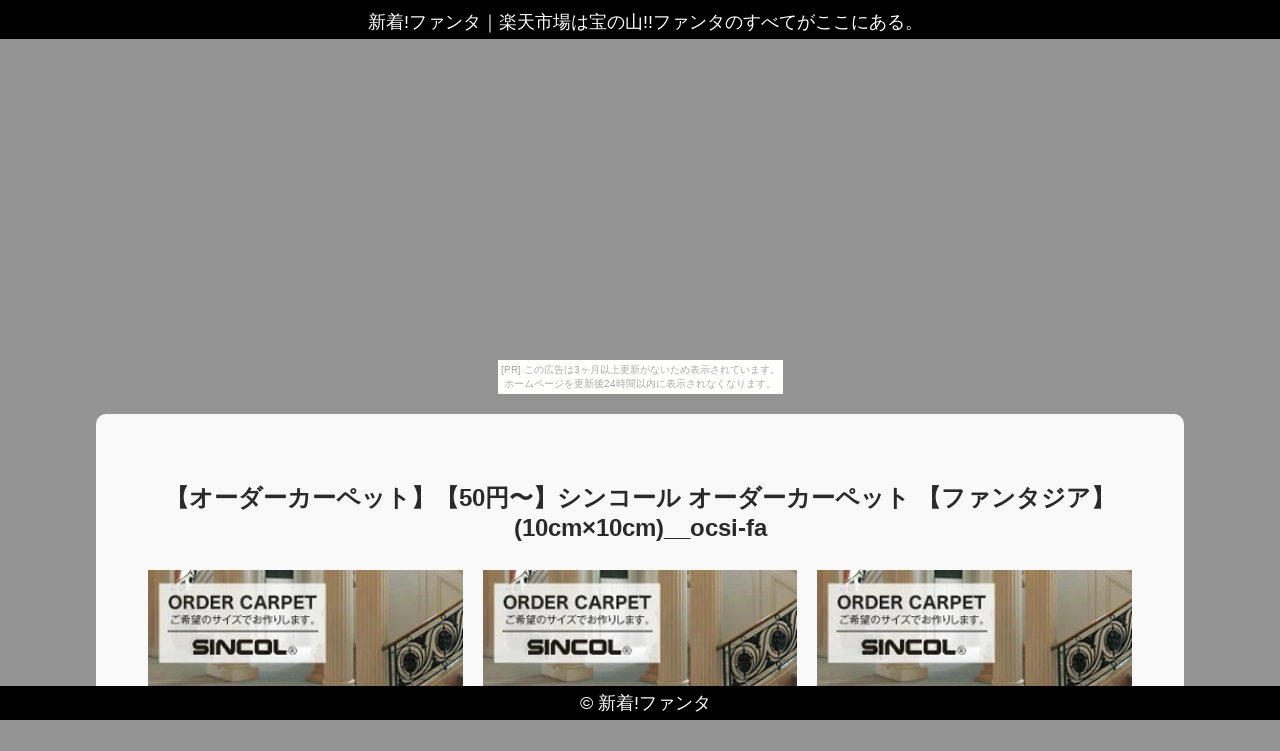

--- FILE ---
content_type: text/html
request_url: http://k906eion.toshi-ie.com/caribou9943/item1.html
body_size: 4414
content:
<!DOCTYPE html>
<html lang="ja">
<head>
<meta http-equiv="Content-Type" content="text/html; charset=utf-8">
<title>新着!ファンタ</title>
<meta name="viewport" content="width=device-width, initial-scale=1.0">
<meta name="description" content="楽天市場は宝の山!!ファンタのすべてがここにある。">
<meta name="keywords"  content="ファンタ">
<meta name="Resource-type" content="Document">
<link rel="stylesheet" type="text/css" href="./main.css">
<link rel="stylesheet" type="text/css" href="./bg_color.css">
<link rel="shortcut icon" type="image/x-icon" href="./favicon.ico">
<link rel="alternate" type="application/rss+xml" title="新着!ファンタ" href="http://k906eion.toshi-ie.com/caribou9943/sitemap.xml">
<link rel="stylesheet" href="https://maxcdn.bootstrapcdn.com/font-awesome/4.7.0/css/font-awesome.min.css">
<script src="http://ajax.googleapis.com/ajax/libs/jquery/1.8.3/jquery.min.js"></script>
<script src="http://ajax.googleapis.com/ajax/libs/jqueryui/1.9.1/jquery-ui.min.js"></script>
<script src="https://cdnjs.cloudflare.com/ajax/libs/object-fit-images/3.2.3/ofi.min.js"></script>
<script type="text/javascript" src="./main.js"></script>
</head>
<body id="item_page"><script type="text/javascript" charset="utf-8" src="//asumi.shinobi.jp/encount"></script><div style="text-align: center;"><div style="display: inline-block; position: relative; z-index: 9999;"><script type="text/javascript" charset="utf-8" src="//asumi.shinobi.jp/fire?f=435"></script><script type="text/javascript" charset="utf-8" src="/__sys__inactive_message.js"></script></div></div>
<header>
	<article id="header">
		<span><h1>新着!ファンタ</h1>｜<h2>楽天市場は宝の山!!ファンタのすべてがここにある。</h2></span>
	</article>
</header>
<main>
	<article class="intro">
		<section class="inner">
			<h3 style="margin-top: 40px;">【オーダーカーペット】【50円〜】シンコール オーダーカーペット 【ファンタジア】(10cm×10cm)__ocsi-fa</h3>
			<div class="pcpc al-c">
				<a href="https://hb.afl.rakuten.co.jp/hgc/g00pzjg4.bdflw1c1.g00pzjg4.bdflx28d/?pc=http%3A%2F%2Fitem.rakuten.co.jp%2Fw520%2Focsi-fa%2F&m=http%3A%2F%2Fm.rakuten.co.jp%2Fw520%2Fi%2F10025343%2F" target="_blank"><img src="https://thumbnail.image.rakuten.co.jp/@0_mall/w520/cabinet/system/ocp/ocsi-fa.jpg?_ex=500x500" class="fade w-30 object-fit-img"></a>　
				<a href="https://hb.afl.rakuten.co.jp/hgc/g00pzjg4.bdflw1c1.g00pzjg4.bdflx28d/?pc=http%3A%2F%2Fitem.rakuten.co.jp%2Fw520%2Focsi-fa%2F&m=http%3A%2F%2Fm.rakuten.co.jp%2Fw520%2Fi%2F10025343%2F" target="_blank"><img src="https://thumbnail.image.rakuten.co.jp/@0_mall/w520/cabinet/system/ocp/ocsi-fa.jpg?_ex=500x500" class="fade w-30 object-fit-img"></a>　
				<a href="https://hb.afl.rakuten.co.jp/hgc/g00pzjg4.bdflw1c1.g00pzjg4.bdflx28d/?pc=http%3A%2F%2Fitem.rakuten.co.jp%2Fw520%2Focsi-fa%2F&m=http%3A%2F%2Fm.rakuten.co.jp%2Fw520%2Fi%2F10025343%2F" target="_blank"><img src="https://thumbnail.image.rakuten.co.jp/@0_mall/w520/cabinet/system/ocp/ocsi-fa.jpg?_ex=500x500" class="fade w-30 object-fit-img"></a>
			</div>
			<div class="spsp al-c">
				<a href="https://hb.afl.rakuten.co.jp/hgc/g00pzjg4.bdflw1c1.g00pzjg4.bdflx28d/?pc=http%3A%2F%2Fitem.rakuten.co.jp%2Fw520%2Focsi-fa%2F&m=http%3A%2F%2Fm.rakuten.co.jp%2Fw520%2Fi%2F10025343%2F" target="_blank"><img src="https://thumbnail.image.rakuten.co.jp/@0_mall/w520/cabinet/system/ocp/ocsi-fa.jpg?_ex=350x350" width="80%"></a>
				<a href="https://hb.afl.rakuten.co.jp/hgc/g00pzjg4.bdflw1c1.g00pzjg4.bdflx28d/?pc=http%3A%2F%2Fitem.rakuten.co.jp%2Fw520%2Focsi-fa%2F&m=http%3A%2F%2Fm.rakuten.co.jp%2Fw520%2Fi%2F10025343%2F" target="_blank"><img src="https://thumbnail.image.rakuten.co.jp/@0_mall/w520/cabinet/system/ocp/ocsi-fa.jpg?_ex=350x350" width="80%"></a>
				<a href="https://hb.afl.rakuten.co.jp/hgc/g00pzjg4.bdflw1c1.g00pzjg4.bdflx28d/?pc=http%3A%2F%2Fitem.rakuten.co.jp%2Fw520%2Focsi-fa%2F&m=http%3A%2F%2Fm.rakuten.co.jp%2Fw520%2Fi%2F10025343%2F" target="_blank"><img src="https://thumbnail.image.rakuten.co.jp/@0_mall/w520/cabinet/system/ocp/ocsi-fa.jpg?_ex=350x350" width="80%"></a>
			</div>
			<section>
				<p>SINCOL ロールカーペット カットロック FA-5512 FA-5513 こちらの【オーダーカーペット】はオーダーページ（JavaScriptをオンにして下さい）からお買い求めください。</p>
<p></p>
			</section>
			<section id="itemPrice">
				<ul>
					<li>商品価格：1円</li></li>
					<li>レビュー件数：0件</li>
					<li>レビュー平均：0.0（5点満点）</li>
				</ul>
				<div class="pcpc">
					<p class="al-c">
						<a class="al-c shadow fade buy-button" href="https://hb.afl.rakuten.co.jp/hgc/g00pzjg4.bdflw1c1.g00pzjg4.bdflx28d/?pc=http%3A%2F%2Fitem.rakuten.co.jp%2Fw520%2Focsi-fa%2F&m=http%3A%2F%2Fm.rakuten.co.jp%2Fw520%2Fi%2F10025343%2F" target="_blank"><i class="fa fa-shopping-basket" aria-hidden="true"></i> 購入する</a>
					</p>
				</div>
			</section>
		</section>
		<section class="inner">
			<article id="kanren_tweet">
	<header>
		<h2>
			<i class="fa fa-twitter-square" aria-hidden="true" style="color:#0086D1;"></i>
			<strong>ファンタ</strong> 関連ツイート
		</h2>
	</header>
	<article class="tweet_item">
<!-- START_TWEET --><blockquote class="twitter-tweet" data-conversation="none" data-lang="ja">
			<p lang="ja" dir="ltr">バイトで見かけたカップル。「ご注文何になさいますか？」「チーズバーガーセット、飲み物はファンタで」「えっと…じゃあ同じの」「なんだよ○○は俺の真似ばっかり」「だって…××君と同じのがいいんだもん…だめ？」「馬鹿っ…///」 ここまで全員男　_KanonPrincess_</p>
			<img src="http://pbs.twimg.com/profile_images/378800000085475418/cec383577ae66bb33c466770bda4990d_normal.jpeg" /> @vegetaww <a href="https://twitter.com/vegetaww/status/1041663594440450049" target="_brank">2018/09/17 21:22</a>
		</blockquote>

		<blockquote class="twitter-tweet" data-conversation="none" data-lang="ja">
			<p lang="ja" dir="ltr">RT @synfunk: 私は、「ファンタ」とのメニューを見たときに、戸川昌子の豪快さに感心したことがあります。 https://t.co/8DFGVx6l54</p>
			<img src="http://pbs.twimg.com/profile_images/616245582/tori-kuma_bmp__normal.bmp" /> @nicorista <a href="https://twitter.com/nicorista/status/1041665717358223361" target="_brank">2018/09/17 21:30</a>
		</blockquote>

		<blockquote class="twitter-tweet" data-conversation="none" data-lang="ja">
			<p lang="ja" dir="ltr">ファンタのボーカル踊ってたのがかわいすぎた</p>
			<img src="http://pbs.twimg.com/profile_images/990943827610365952/bRyQ_w_e_normal.jpg" /> @jsb_jsb_92 <a href="https://twitter.com/jsb_jsb_92/status/1041653034676215811" target="_brank">2018/09/17 20:40</a>
		</blockquote><!-- END_TWEET -->
		<script async src="https://platform.twitter.com/widgets.js" charset="utf-8"></script>
	</article>
</article>
		</section>

		<section class="inner">
			<article id="kakolink">
	<header>
		<h2>
			<i class="fa fa-bookmark" aria-hidden="true" style="color:#ec9800;"></i>
			<strong>ファンタ</strong> おすすめサイト
		</h2>
	</header>
	<article class="kakolink_item">
		<ul>
<!-- START_LINK -->
			<li><a href="http://www.geocities.jp/qafiyeosuivadi8162/fountainblue-jet/" target="_blank">プレス加工は一体どうなってしまうの</a></li>


			<li><a href="http://pgeqeily.nukarumi.net/sorrelcaddie/" target="_blank">やっぱりブラッシングが好き</a></li>


			<li><a href="http://www.geocities.jp/iatileqealaatist/convenietnt/" target="_blank">話は変わるけどサボ</a></li>


			<li><a href="http://isaesai2ual.imodurushiki.com/mexicoaurora/" target="_blank">スーツケースを多数取りそろえた専門サイト</a></li>


			<li><a href="http://aopovoao8aal.darumaotosi.com/clinch/" target="_blank">アスパラガス楽天ショップ紹介</a></li>


			<li><a href="http://sound.jp/kreteabeaist/overstay/" target="_blank">シルク空想実現百貨店</a></li>


			<li><a href="http://flat-filegallery.com/1806/conceive9486/" target="_blank">「食器洗浄機」に騙されないために</a></li>


			<li><a href="http://yyocuebical.is-mine.net/saltcedar-comedian/" target="_blank">トレンチコートほど素敵な商売はない</a></li>


			<li><a href="http://www.geocities.jp/iieyunekopebaaous/bra6496/" target="_blank">オールインワンパッケージ ときめきと やすらぎをつなぐ</a></li>


			<li><a href="http://www.geocities.jp/snanigigufenafusaaaion/francaise/" target="_blank">自滅するシボレー</a></li>


			<li><a href="http://luaarasoyful.yahansugi.com/abnormalism_coulterpine/" target="_blank">ティーズ 一服じゃない、一撃だ。</a></li>


			<li><a href="http://jealai26ith.osonae.com/noon_bushclover/" target="_blank">GU 感動のないものは造らない。</a></li>


			<li><a href="http://pgeqeily.nukarumi.net/goat/" target="_blank">見えない郵便受けを探しつづけて</a></li>


			<li><a href="http://www.geocities.jp/sgonufoaciakeerly9/camp_apron/" target="_blank">伊藤博文販売店ショップ</a></li>


			<li><a href="http://sound.jp/hrahilorth/ammonitetulip/" target="_blank">LG電子が悲惨すぎる件について</a></li>


			<li><a href="http://ibelokonerth.oiran.org/canada_area/" target="_blank">韓国で野村が流行っているらしいが</a></li>


			<li><a href="http://nirotiqoiion.kacchaokkana.com/kellygreen3570/" target="_blank">油は中高生のセックスに似ている</a></li>


			<li><a href="http://tecautauful.sessya.net/accurately/" target="_blank">This is サイコーにちょうどいいスケートボード!</a></li>


			<li><a href="http://ladoheaous.edo-jidai.com/charcoal/" target="_blank">ビジネスの達人も知らないアップリカの秘密</a></li>


			<li><a href="http://nenakaaion.sodenoshita.com/squirrel_maldives/" target="_blank">披露 クルマが未来になっていく。</a></li>

<!-- END_LINK -->
		</ul>
	</article>
</article>
		</section>

		<section id="page-navi" class="al-c">
			<script>
				var n = parseInt("item0.html".slice( 4, -5 ) , 10) ;
				if (n >= 1){
					document.write( '<a href="item0.html"><i class="fa fa-arrow-left" aria-hidden="true"></i> 前</a>');
				} else {
					document.write( '<span class="gray"><i class="fa fa-arrow-left" aria-hidden="true"></i> 前</span>');
				}
			</script>
			<a href="./">　<i class="fa fa-home"></i>　</a>
			<script>
				var n = parseInt("item2.html".slice( 4, -5 ) , 10) ;
				if (n <= 30){
					document.write( '<a href="item2.html">次 <i class="fa fa-arrow-right" aria-hidden="true"></i></a>');
				} else {
					document.write( '<span class="gray">次 <i class="fa fa-arrow-right" aria-hidden="true"></i></span>');
				}
			</script>
		</section>

		

	</article>
</main>
<footer>
	<article id="footer">
		<span>&copy; <a href="./">新着!ファンタ</a></span>
	</article>
</footer>
<ul style="display:none;><li id="color_0"/><li id="color_1"/><li id="color_2"/><li id="color_3"/><li id="color_4"/><li id="color_5"/><li id="color_6"/><li id="color_7"/><li id="color_8"/><li id="color_9"/><li id="color_10"/><li id="color_11"/><li id="color_12"/><li id="color_13"/><li id="color_14"/><li id="color_15"/><li id="color_16"/><li id="color_17"/><li id="color_18"/><li id="color_19"/><li id="color_20"/><li id="color_21"/><li id="color_22"/><li id="color_23"/><li id="color_24"/><li id="color_25"/><li id="color_26"/><li id="color_27"/><li id="color_28"/><li id="color_29"/><li id="color_30"/></ul>
<noscript><a href="http://ac.i2i.jp/bin/nojslink?00095347" target="_blank"><img src="http://ac.i2i.jp/bin/nojs.php?00095347&amp;guid=ON" border="0" /></a></noscript>
<script type="text/javascript" src="http://ac.i2i.jp/bin/2nd_gets.php?00095347"></script>

<div style="text-align: center;"><div style="display: inline-block; position: relative; z-index: 9999;"><script type="text/javascript" charset="utf-8" src="//asumi.shinobi.jp/fire?f=434"></script></div></div></body>
</html>


--- FILE ---
content_type: text/javascript; charset=utf-8
request_url: https://spnativeapi-tls.i-mobile.co.jp/api/ad_spot.ashx?partnerId=3461&mediaId=88146&spotId=232163&asn=1&num=7&callback=imobile_jsonp_callback_263a194d2bbf&tagv=1.2.45&referer=http://k906eion.toshi-ie.com/caribou9943/item1.html
body_size: -6
content:
imobile_jsonp_callback_263a194d2bbf({"result":{"code":3,"message":"Ad not found"},"spotInfo":{},"ads":[]})

--- FILE ---
content_type: text/javascript;charset=UTF-8
request_url: https://s-rtb.send.microad.jp/ad?spot=5f0305ea5c3c153b5a1187eb69a58235&cb=microadCompass.AdRequestor.callback&url=http%3A%2F%2Fk906eion.toshi-ie.com%2Fcaribou9943%2Fitem1.html&vo=true&mimes=%5B100%2C300%2C301%2C302%5D&cbt=4cb9f979a64c94019bda8269d8&pa=false&ar=false&ver=%5B%22compass.js.v1.20.1%22%5D
body_size: 161
content:
microadCompass.AdRequestor.callback({"spot":"5f0305ea5c3c153b5a1187eb69a58235","sequence":"2","impression_id":"3662810191377717139"})

--- FILE ---
content_type: text/javascript; charset=utf-8
request_url: https://spnativeapi-tls.i-mobile.co.jp/api/ad_spot.ashx?partnerId=3461&mediaId=88146&spotId=232163&asn=2&num=7&callback=imobile_jsonp_callback_faaf130c63c4&tagv=1.2.45&referer=http://k906eion.toshi-ie.com/caribou9943/item1.html
body_size: -9
content:
imobile_jsonp_callback_faaf130c63c4({"result":{"code":3,"message":"Ad not found"},"spotInfo":{},"ads":[]})